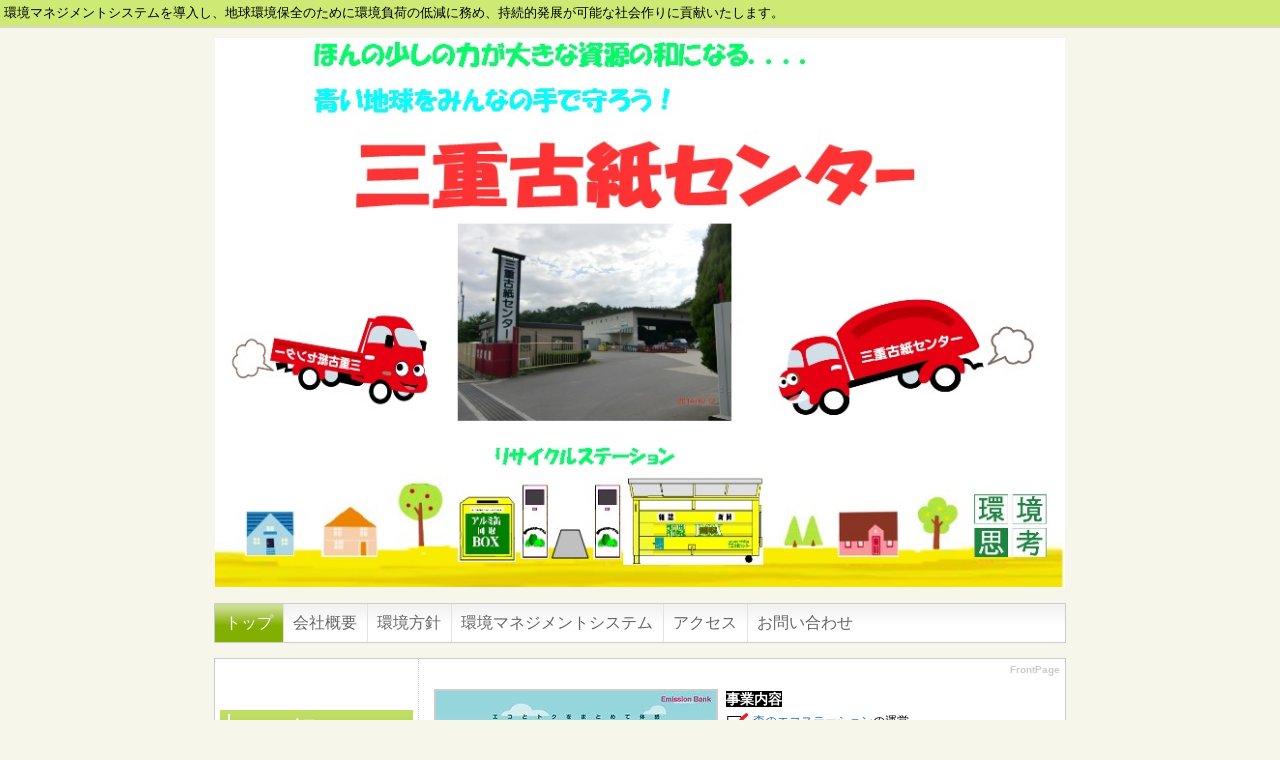

--- FILE ---
content_type: text/html; charset=UTF-8
request_url: http://mie-koshi.com/
body_size: 5160
content:
<!DOCTYPE html PUBLIC "-//W3C//DTD XHTML 1.0 Transitional//EN" "http://www.w3.org/TR/xhtml1/DTD/xhtml1-transitional.dtd">
<html xmlns="http://www.w3.org/1999/xhtml" xml:lang="ja" lang="ja">
<head>
 <meta http-equiv="content-type" content="text/html; charset=UTF-8" />
 <title>有限会社三重古紙センター</title>
 <meta http-equiv="content-style-type" content="text/css" />
 <meta name="keywords" content="有限会社三重古紙センター,㈲三重古紙センター,リサイクルセンター,古紙,株式会社光進,古紙センター,古紙資源リサイクル,リサイクルボックス,リサイクル問屋,循環型社会,環境マネジメントシステム,見える化,環境負荷の軽減,古紙の再生,回収コンテナ,古紙収集運搬,,,,,,,,,,,,,,,,,,,,,,,,,,,,,,,," />
 <meta name="description" content="新しい形のリサイクルのご提案と、エネルギー削減を考えた回収システムに取り組んでいます。
地球温暖化防止に努めます。
環境マネジメントシステムを導入し、地球環境保全のために環境負荷の低減に務め、持続的発展が可能な社会作りに貢献いたします。
" />
 <meta http-equiv="Content-Script-Type" content="text/javascript" />
 <meta http-equiv="imagetoolbar" content="no" />
 <link rel="alternate" type="application/rss+xml" title="RSS" href="http://mie-koshi.com/index.php?cmd=rss" />
  <link rel="stylesheet" media="screen" href="skin/hokukenstyle/g_wide04/main.css?1403592164" type="text/css" charset="Shift_JIS" /> 
 <link rel="stylesheet" media="print" href="skin/hokukenstyle/g_wide04/main_print.css" type="text/css" charset="Shift_JIS" />  <script type="text/javascript" src="js/jquery.js"></script> <script type="text/javascript"><!--
function external_link(){
	var host_Name = location.hostname+'';
	var host_Check;
	var link_Href;
	
	host_Name = host_Name.replace(new RegExp('^www.'), '');
	var reg = new RegExp('^(www.|)'+host_Name);
	
	for(var i=0; i < document.links.length; ++i)
	{
		link_Href = document.links[i].host;
		target = document.links[i].getAttribute('data-target');
		host_Check = link_Href.indexOf(host_Name,0);
		
		if( target == 'nowin' ) {
		    //do nothing
		}
		else if( target != null ) {
			document.links[i].target=target;
		}
		else{		
			if( link_Href.match(reg) || link_Href.length == 0 ){
				//do nothing
			}
			else{
				document.links[i].target="_blank";
			}
		}
	}
}
if (window.addEventListener) { //for W3C DOM 
	window.addEventListener("load", external_link, false); 
} else if (window.attachEvent) { //for IE 
	window.attachEvent("onload", external_link); 
} else { 
	window.onload = external_link; 
}
// --></script> <meta name="GENERATOR" content="Quick Homepage Maker v4.8 rev.538 PHP.5.3.29" />
 </head>
<body>
<!-- ◆ Head copy ◆ =====================================================  -->
<div id="headcopy">
<h1>環境マネジメントシステムを導入し、地球環境保全のために環境負荷の低減に務め、持続的発展が可能な社会作りに貢献いたします。</h1>
</div><!-- END: id:headcopy -->
<div id="wrapper"><!-- ■BEGIN id:wrapper -->
<!-- ◆ Header ◆ ========================================================== -->
<div id="header">
<div id="logo"><a href="http://mie-koshi.com/index.php?FrontPage"><img src="cache/qhm_logo.jpg?1403592164" alt="有限会社三重古紙センター" title="有限会社三重古紙センター" /></a></div>
</div>
<!-- ◆ Navigator ◆ ======================================================= -->
<div id="navigator">
	
<!-- SITENAVIGATOR CONTENTS START -->
<ul class="list1" ><li class="focus"><a href="http://mie-koshi.com/index.php?FrontPage" title="FrontPage">トップ</a></li>
<li><a href="http://mie-koshi.com/index.php?%E4%BC%9A%E7%A4%BE%E6%A6%82%E8%A6%81" title="会社概要">会社概要</a></li>
<li><a href="http://mie-koshi.com/index.php?%E7%92%B0%E5%A2%83%E6%96%B9%E9%87%9D" title="環境方針">環境方針</a></li>
<li><a href="http://mie-koshi.com/index.php?%E7%92%B0%E5%A2%83%E3%83%9E%E3%83%8D%E3%82%B8%E3%83%A1%E3%83%B3%E3%83%88%E3%82%B7%E3%82%B9%E3%83%86%E3%83%A0" title="環境マネジメントシステム">環境マネジメントシステム</a></li>
<li><a href="http://mie-koshi.com/index.php?%E3%82%A2%E3%82%AF%E3%82%BB%E3%82%B9" title="アクセス">アクセス</a></li>
<li><a href="mailto:miekoshi.k@swan.ocn.ne.jp" rel="nofollow">お問い合わせ</a></li></ul>

<!-- SITENAVIGATOR CONTENTS END -->
</div>
<!-- ◆ Content ◆ ========================================================= -->
<div id="main"><!-- ■BEGIN id:main -->
<div id="wrap_content"><!-- ■BEGIN id:wrap_content -->
<div id="content"><!-- ■BEGIN id:content -->
<h2 class="title">FrontPage</h2>
<div id="body"><!-- ■BEGIN id:body -->

<!-- BODYCONTENTS START -->
<div style="width:45%;float:left;text-align:left;"><p><img src="swfu/d/s_eb_3.png" alt="s_eb_3.png" title="s_eb_3.png" width="284" height="228"  /></p>
</div>
<div style="width:45%;float:left;text-align:left;margin-left:10px;"><p><span style="color:white; background-color:black"><strong> 事業内容 </strong></span><br />
<img alt="[check]" src="image/face/check.png" /> <span style="font-size:12px;display:inline;line-height:130%;text-indent:0px"><!--autolink--><a href="http://mie-koshi.com/index.php?%E6%A3%AE%E3%81%AE%E3%82%A8%E3%82%B3%E3%82%B9%E3%83%86%E3%83%BC%E3%82%B7%E3%83%A7%E3%83%B3" title="森のエコステーション">森のエコステーション</a><!--/autolink-->の運営</span><br />
<img alt="[check]" src="image/face/check.png" /> <span style="font-size:12px;display:inline;line-height:130%;text-indent:0px"><!--autolink--><a href="http://mie-koshi.com/index.php?%E3%83%AA%E3%82%B5%E3%82%A4%E3%82%AF%E3%83%AB%E3%82%B9%E3%83%86%E3%83%BC%E3%82%B7%E3%83%A7%E3%83%B3" title="リサイクルステーション">リサイクルステーション</a><!--/autolink-->の運営</span><br />
<img alt="[check]" src="image/face/check.png" /> <span style="font-size:12px;display:inline;line-height:130%;text-indent:0px">ダンボール専門回収</span><br />
<img alt="[check]" src="image/face/check.png" /> <span style="font-size:12px;display:inline;line-height:130%;text-indent:0px">自治会等の廃品回収</span><br />
<img alt="[check]" src="image/face/check.png" /> <span style="font-size:12px;display:inline;line-height:130%;text-indent:0px">機密文書の処理</span><br />
<img alt="[check]" src="image/face/check.png" /> <span style="font-size:12px;display:inline;line-height:130%;text-indent:0px">再生資源物の回収</span></p>
</div>
<div class="clear"></div>
<p><a href="http://www.ecothink.jp/stations/"><img src="swfu/d/ecost.jpg" alt="森のエコステーション" title="森のエコステーション" width="550" height="101"  /></a><br />
<img alt="[check]" src="image/face/check.png" />資源物（新聞・雑誌・アルミ缶）を持込みポイントをゲットし、商品券に交換、<br />
　　更に、ポイントでカーボン・オフセット、義捐金としても使用できます。</p>
<div style= "width:90%;height:410px;overflow:auto;border:1px solid #dcdcdc;padding:5px 10px;margin-left:auto;margin-right:auto;text-align:justify;;"><h2 id="content_4_0">最新情報</h2>
<p>・詳しい住所・地図はメニューの<!--autolink--><a href="http://mie-koshi.com/index.php?%E3%83%AA%E3%82%B5%E3%82%A4%E3%82%AF%E3%83%AB%E3%82%B9%E3%83%86%E3%83%BC%E3%82%B7%E3%83%A7%E3%83%B3" title="リサイクルステーション">リサイクルステーション</a><!--/autolink-->で確認して下さい</p>
<ul class="list1" ><li><span style="color:green">2017.8月4日</span><br />
<span style="color:blue;" >リサイクルステーション　西阿倉川店</span>　ＯＰＥＮ！！<br />
<img src="swfu/d/nishi1.jpg" alt="画像の説明" title="画像の説明" width="490" height="264"  /></li></ul>
<ul class="list1" ><li><span style="color:green">2017.7月31日</span><br />
<span style="color:blue;" >采女店　廃食油回収</span>　ＣＬＯＳＥＤ！！<br />
古紙・段ボール・アルミ缶・スチール缶等は引き続き回収しております。<br />
<img src="swfu/d/tenpurahaishi.jpg" alt="画像の説明" title="画像の説明" width="475" height="367"  /></li></ul>
<ul class="list1" ><li><span style="color:green">2016.6月2日</span><br />
<span style="color:blue;" >リサイクルステーション　白子店</span>　ＯＰＥＮ！！<br />
<img src="swfu/d/shirkoannai.jpg" alt="画像の説明" title="画像の説明" width="450" height="388"  /></li></ul>
<ul class="list1" ><li><span style="color:green">2015.8月21日</span><br />
<span style="color:blue;" >リサイクルステーション　小古曽店</span>　ＯＰＥＮ！！<br />
<img src="swfu/d/ogosoannai.jpg" alt="画像の説明" title="画像の説明" width="465" height="338"  /></li></ul>
<ul class="list1" ><li><span style="color:green">2014.12月27日</span><br />
<span style="color:blue;" >リサイクルステーション　若松店</span>　ＯＰＥＮ！！<br />
<img src="swfu/d/wakamatsusintyaku2.jpg" alt="画像の説明" title="画像の説明" width="371" height="199"  /></li></ul>
<ul class="list1" ><li><span style="color:green">2014.11月28日</span><br />
<span style="color:blue;" >リサイクルステーション　上海老店</span>　ＯＰＥＮ！！<br />
<img src="swfu/d/kamiebiannai.jpg" alt="画像の説明" title="画像の説明" width="480" height="301"  /></li></ul>
<ul class="list1" ><li><span style="color:green">2013.12月27日</span><br />
<span style="color:blue;" >リサイクルステーション鈴鹿市楠店</span>　ＯＰＥＮ！！
<div style="text-align:center"><p><img src="swfu/d/kusunoki1.jpg" alt="画像の説明" title="画像の説明" width="200" height="99"  /></p></div>
<div style="text-align:center"><p><img src="swfu/d/kusunoki2.jpg" alt="画像の説明" title="画像の説明" width="200" height="149"  /></p></div></li></ul>
<ul class="list1" ><li><span style="color:green">2012.9月17日</span><br />
<span style="color:blue;" >リサイクルステーション桑名店</span>　ＯＰＥＮ！！
<div style="text-align:center"><p><img src="swfu/d/kuwana1.jpg" alt="画像の説明" title="画像の説明" width="200" height="124"  /></p></div>
<div style="text-align:center"><p><img src="swfu/d/kuwana2.jpg" alt="画像の説明" title="画像の説明" width="200" height="107"  /></p></div></li></ul>
<ul class="list1" ><li><span style="color:green">2012.7月</span><br />
<!--autolink--><a href="http://mie-koshi.com/index.php?%E6%A3%AE%E3%81%AE%E3%82%A8%E3%82%B3%E3%82%B9%E3%83%86%E3%83%BC%E3%82%B7%E3%83%A7%E3%83%B3%E7%94%9F%E6%A1%91%E5%BA%97" title="森のエコステーション生桑店">森のエコステーション生桑店</a><!--/autolink-->　ポイント交換開始。</li></ul>
<ul class="list1" ><li><span style="color:green">2012.5月</span><br />
<!--autolink--><a href="http://mie-koshi.com/index.php?%E6%A3%AE%E3%81%AE%E3%82%A8%E3%82%B3%E3%82%B9%E3%83%86%E3%83%BC%E3%82%B7%E3%83%A7%E3%83%B3" title="森のエコステーション">森のエコステーション</a><!--/autolink-->大矢知店　ポイント交換が開始。</li></ul>
<ul class="list1" ><li><span style="color:green">2012.01.30</span><br />
JICA「ペルー国向け循環型社会形成促進のための廃棄物総合管理」研修に参加のペルー国地方行政官一行が、有限会社三重古紙センター構内及び「<!--autolink--><a href="http://mie-koshi.com/index.php?%E3%83%AA%E3%82%B5%E3%82%A4%E3%82%AF%E3%83%AB%E3%82%B9%E3%83%86%E3%83%BC%E3%82%B7%E3%83%A7%E3%83%B3" title="リサイクルステーション">リサイクルステーション</a><!--/autolink-->ガーデン（四日市市生桑町）」の視察に来られました。
<div style="text-align:center"><p><img src="swfu/d/s_miekosi_2.png" alt="画像の説明" title="画像の説明" width="201" height="156"  /></p></div></li></ul>
<ul class="list1" ><li><span style="color:green">2011.10.18</span><br />
<!--autolink--><a href="http://mie-koshi.com/index.php?%E3%83%AA%E3%82%B5%E3%82%A4%E3%82%AF%E3%83%AB%E3%82%B9%E3%83%86%E3%83%BC%E3%82%B7%E3%83%A7%E3%83%B3" title="リサイクルステーション">リサイクルステーション</a><!--/autolink-->生桑店が「<a href="http://mie-koshi.com/index.php?%E6%A3%AE%E3%81%AE%E3%82%A8%E3%82%B3%E3%82%B9%E3%83%86%E3%83%BC%E3%82%B7%E3%83%A7%E3%83%B3%E7%94%9F%E6%A1%91%E5%BA%97" title="森のエコステーション生桑店">森のエコステーション生桑店</a>」としてリニューアルオ－プンいたしました。</li></ul>
<ul class="list1" ><li><span style="color:green">2011.08.05</span><br />
ホームページを開設いたしました。</li></ul>
<ul class="list1" ><li><span style="color:green">2011.07.05</span><br />
「<a href="http://npo-iea.jp/index.php?%E3%82%AA%E3%83%95%E3%82%BB%E3%83%83%E3%83%88%E3%83%BB%E3%82%AF%E3%83%AC%E3%82%B8%E3%83%83%E3%83%88%E7%99%BB%E9%8C%B2%E7%B0%BF%E3%82%B7%E3%82%B9%E3%83%86%E3%83%A0">オフセット・クレジット登録簿システム</a>」に登録いたしました。</li></ul>
<ul class="list1" ><li><span style="color:green">2010.02.13</span><br />
「試行<!--autolink--><a href="http://mie-koshi.com/index.php?%E6%8E%92%E5%87%BA%E9%87%8F%E5%8F%96%E5%BC%95%E3%82%B9%E3%82%AD%E3%83%BC%E3%83%A0" title="排出量取引スキーム">排出量取引スキーム</a><!--/autolink-->（経済産業省）」の目標設定参加者に認定される。</li></ul>
</div>

<!-- BODYCONTENTS END -->
</div><!-- □END id:body -->
<!-- summary start -->







<!-- summary end --></div><!-- □END id:content -->
</div><!-- □ END id:wrap_content -->
<!-- ◆sidebar◆ ========================================================== -->
<div id="wrap_sidebar"><!-- ■BEGIN id:wrap_sidebar -->
<div id="sidebar">
<!-- ■BEGIN id:menubar -->
<div id="menubar" class="bar">

<!-- MENUBAR CONTENTS START -->
<p><span style="color:white">black</span></p>
<h2 id="content_6_0">メニュー</h2>

<h3 id="content_6_1"><a href="http://mie-koshi.com/index.php?%E3%83%AA%E3%82%B5%E3%82%A4%E3%82%AF%E3%83%AB%E3%82%B9%E3%83%86%E3%83%BC%E3%82%B7%E3%83%A7%E3%83%B3" title="リサイクルステーション">リサイクルステーション</a></h3>

<h3 id="content_6_2"><a href="http://mie-koshi.com/index.php?%E6%A3%AE%E3%81%AE%E3%82%A8%E3%82%B3%E3%82%B9%E3%83%86%E3%83%BC%E3%82%B7%E3%83%A7%E3%83%B3" title="森のエコステーション">森のエコステーション</a></h3>

<h3 id="content_6_3"><a href="http://mie-koshi.com/index.php?%E3%82%B3%E3%83%B3%E3%83%86%E3%83%8A%E8%A8%AD%E7%BD%AE%E5%BA%97" title="コンテナ設置店">コンテナ設置店</a></h3>

<h3 id="content_6_4"><a href="http://mie-koshi.com/index.php?%E3%82%A8%E3%82%B3%E3%83%9D%E3%82%A4%E3%83%B3%E3%83%88" title="エコポイント">エコポイント</a></h3>

<h3 id="content_6_5"><a href="http://mie-koshi.com/index.php?%E6%8E%92%E5%87%BA%E9%87%8F%E5%8F%96%E5%BC%95%E3%82%B9%E3%82%AD%E3%83%BC%E3%83%A0" title="排出量取引スキーム">排出量取引スキーム</a></h3>

<h3 id="content_6_6"><a href="http://mie-koshi.com/index.php?%E3%83%AA%E3%83%B3%E3%82%AF%E9%9B%86" title="リンク集">リンク集</a></h3>
<div style="text-align:center"><p><a href="http://www.ecothink.jp/"><img src="swfu/d/ks_logo_1.png" alt="環境思考ロゴ" title="環境思考ロゴ" width="62" height="60"  /></a>　</p></div>
<div style="text-align:center"><p><span style="color:green;" >アクセス数</span></p></div>
<div style="text-align:center"><p><span style="color:green;" >累計:102885 今日:35 昨日:39</span></p></div>
<form action="http://mie-koshi.com/index.php" method="get">
 <div>
  <input type="hidden" name="cmd" value="search" />
  <input type="text"  name="word" value="" size="20" />
  <input type="radio" name="type" id="_p_search_AND" value="AND"  checked="checked" />
  <label for="_p_search_AND">AND検索</label>
  <input type="radio" name="type" id="_p_search_OR"  value="OR"    />
  <label for="_p_search_OR">OR検索</label>
  &nbsp;<input type="submit" value="検索" />
 </div>

</form>

<!-- MENUBAR CONTENTS END -->

</div>
<!-- □END id:menubar --></div><!-- □END id:sidebar -->
</div><!-- □END id:wrap_sidebar -->
<div id="main_dummy" style="clear:both;"></div>
</div><!-- □END id:main -->
<!-- ◆ navigator2 ◆ ========================================================== -->
<div id="navigator2"><!-- ■BEGIN id:navigator2 -->
	
<!-- SITENAVIGATOR2 CONTENTS START -->
<p><a href="#navigator">↑ページのトップへ</a>　<a href="http://user.lolipop.jp/?mode=login">/</a>　<a href="http://mie-koshi.com/index.php?FrontPage" class="focus" title="FrontPage">トップ</a>　<a href="https://tools.lolipop.jp/mail/">/</a>　<a href="http://www.ecothink.jp">株式会社環境思考</a></p>

<!-- SITENAVIGATOR2 CONTENTS END -->
</div><!-- □END id:navigator2 -->
<!-- ◆ Footer ◆ ========================================================== -->
<div id="footer"><!-- ■BEGIN id:footer -->
<div id="copyright"><!-- ■BEGIN id:copyright -->
<p> Copyright &copy; 2026 <a href="">有限会社三重古紙センター</a> All Rights Reserved.<br />
 三重県四日市市山之一色町1540-1，TEL:059-330-7700  FAX:059-330-7705</p>
</div><!-- □END id:copyright -->
<!-- ◆ Toobar ◆ ========================================================== -->
</div><!-- □END id:footer -->
<!-- ◆ END ◆ ============================================================= -->
</div><!-- □END id:wrapper -->
<!-- ■　QHM copy right■ ============================================== -->
<div id="licence">
<p>powered by <strong><a href="http://www.open-qhm.net/">Quick Homepage Maker</a> 4.8</strong> <br /> based on <a href="http://pukiwiki.sourceforge.jp/">PukiWiki</a> 1.4.7  License is <a href="http://www.gnu.org/licenses/gpl.html">GPL</a>. <a href="index.php?cmd=qhmauth">QHM</a> </p><!-- ■　W3C ロゴ■ ============================================== -->
<p style="text-align:right; margin-top:5px;">
    <a href="http://mie-koshi.com/index.php?cmd=rss&amp;ver=1.0"><img src="image/rss.png" width="36" height="14" alt="最新の更新 RSS" title="最新の更新 RSS" /></a>&nbsp; 
    <a href="http://validator.w3.org/check?uri=referer"><img
        src="image/valid-xhtml10.png"
        alt="Valid XHTML 1.0 Transitional" height="31" width="88" /></a>
</p>
</div>
<!-- ■　アクセスタグ■ ============================================== -->
</body>
</html>
